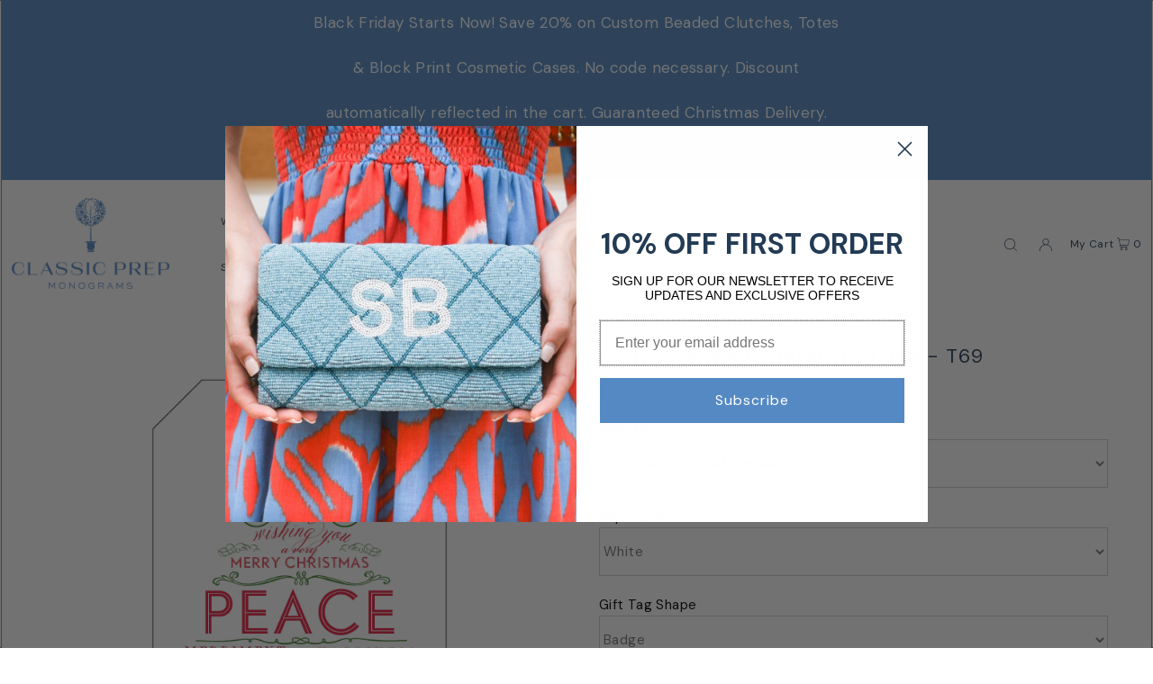

--- FILE ---
content_type: application/javascript
request_url: https://shopify-gtm-suite.getelevar.com/shops/80b67e129ba8ffc444efdd8b665fd1cd72fcf791/3.7.2/events.js
body_size: -181
content:
!function(){"use strict";const t=()=>null,e={handlers:{listen:t},utils:{debug:t}};window.ElevarGtmSuiteListener=e}();

--- FILE ---
content_type: text/javascript
request_url: https://classicprepmonograms.com/cdn/shop/t/16/assets/font-preview.js?v=45154053123644996301675728666
body_size: -285
content:
$(window).on("load",function(){setTimeout(function(){for(let i=0;i<=5;i++)$(".font_personalization_"+[i]).css("margin-top","20px"),$(".font_personalization_"+[i]).find($("span")).css("display","none"),$(".font-preview_container_"+[i]).appendTo($(".font_personalization_"+[i])),$(".font_list_container_"+[i]).appendTo($(".font-preview_container_"+[i])),$(".font_personalization_"+[i]).find($(".append-preview")).removeClass("hide"),$(".final_preview_"+[i]).prependTo($(".font_personalization_"+[i]).find($(".spb-label-tooltip")))},1e3)}),$(document).ready(function(){var url,name;for(let i=0;i<=5;i++){$(".preview_text_"+[i]).keyup(function(){var out_prev=$(".preview_text_"+[i]).val();$(".final_preview_"+[i]).text(out_prev),$("#preview_text_"+[i]).attr("value",out_prev)}),$(".font_list_container_"+[i]).find($(".fonts_list")).each(function(){var ths=$(this);$(this).find($(".font_name")).click(function(){$(this).addClass("black-border"),$(".font_name").removeClass("black-border");var font_name=$(this).attr("value");name=ths.find($(".font_name")).attr("value"),$(".final_preview_"+[i]).css("font-family",name),$("#preview_font_"+[i]).attr("value",name)})});var line_item_value=$(".font_personalization_1").find($("input")).attr("type");console.log(line_item_value)}});
//# sourceMappingURL=/cdn/shop/t/16/assets/font-preview.js.map?v=45154053123644996301675728666
